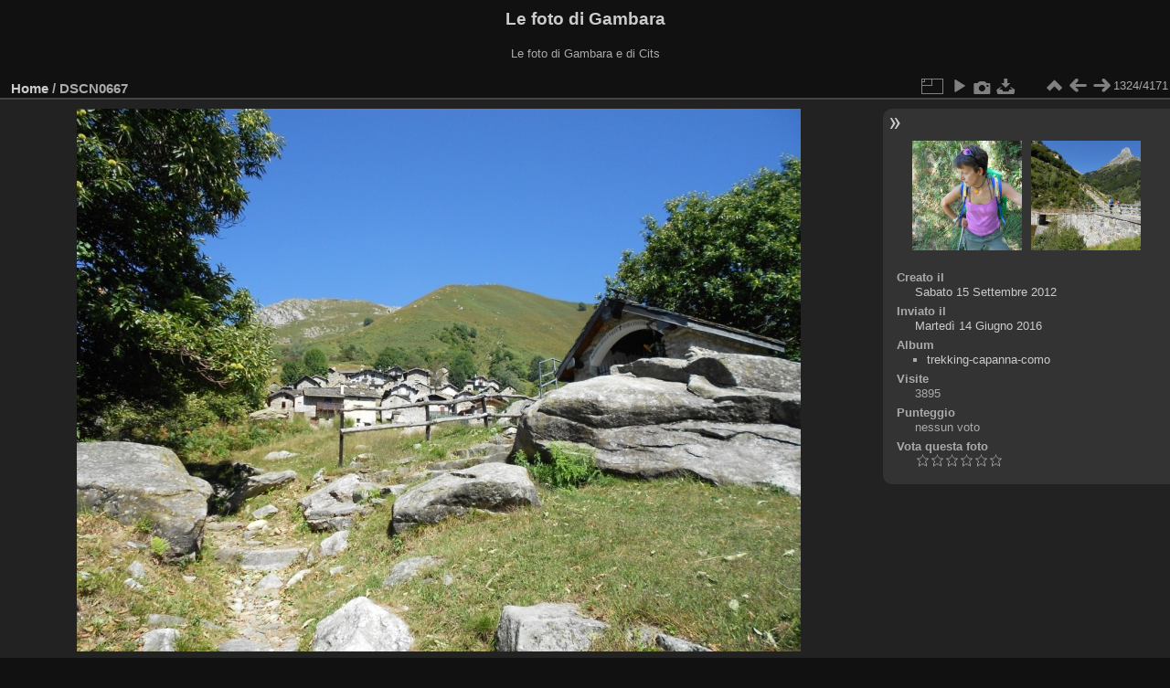

--- FILE ---
content_type: text/html; charset=utf-8
request_url: https://www.gambaraalcoolica.it/pictures/picture.php?/2663
body_size: 13512
content:
<!DOCTYPE html>
<html lang="it" dir="ltr">
<head>
<meta charset="utf-8">
<meta name="generator" content="Piwigo (aka PWG), see piwigo.org">

 
<meta name="description" content="DSCN0667 - DSCN0667.JPG">

<title>DSCN0667 | Le foto di Gambara</title>
<link rel="shortcut icon" type="image/x-icon" href="themes/default/icon/favicon.ico">

<link rel="start" title="Home" href="/pictures/" >
<link rel="search" title="Cerca" href="search.php" >

<link rel="first" title="Primo" href="picture.php?/3766/categories" ><link rel="prev" title="precedente" href="picture.php?/2662/categories" ><link rel="next" title="Prossima" href="picture.php?/2664/categories" ><link rel="last" title="Ultima" href="picture.php?/2915/categories" ><link rel="up" title="Miniature" href="index.php?/categories/flat/start-1320" >
<link rel="canonical" href="picture.php?/2663">

 
	<!--[if lt IE 7]>
		<link rel="stylesheet" type="text/css" href="themes/default/fix-ie5-ie6.css">
	<![endif]-->
	<!--[if IE 7]>
		<link rel="stylesheet" type="text/css" href="themes/default/fix-ie7.css">
	<![endif]-->
	

	<!--[if lt IE 8]>
		<link rel="stylesheet" type="text/css" href="themes/elegant/fix-ie7.css">
	<![endif]-->


<!-- BEGIN get_combined -->
<link rel="stylesheet" type="text/css" href="_data/combined/184ujjk.css">


<!-- END get_combined -->

<!--[if lt IE 7]>
<script type="text/javascript" src="themes/default/js/pngfix.js"></script>
<![endif]-->

</head>

<body id="thePicturePage" class="section-categories image-2663 "  data-infos='{"section":"categories","image_id":"2663"}'>

<div id="the_page">


<div id="theHeader"><h1>Le foto di Gambara</h1>

<p>Le foto di Gambara e di Cits</p></div>


<div id="content">



<div id="imageHeaderBar">
	<div class="browsePath">
		<a href="/pictures/">Home</a><span class="browsePathSeparator"> / </span><h2>DSCN0667</h2>
	</div>
</div>

<div id="imageToolBar">
<div class="imageNumber">1324/4171</div>
<div class="navigationButtons">
<a href="index.php?/categories/flat/start-1320" title="Miniature" class="pwg-state-default pwg-button"><span class="pwg-icon pwg-icon-arrow-n"></span><span class="pwg-button-text">Miniature</span></a><a href="picture.php?/2662/categories" title="precedente : DSCN0666" class="pwg-state-default pwg-button"><span class="pwg-icon pwg-icon-arrow-w"></span><span class="pwg-button-text">precedente</span></a><a href="picture.php?/2664/categories" title="Prossima : DSCN0671" class="pwg-state-default pwg-button pwg-button-icon-right"><span class="pwg-icon pwg-icon-arrow-e"></span><span class="pwg-button-text">Prossima</span></a></div>

<div class="actionButtons">
<a id="derivativeSwitchLink" title="Dimensioni delle foto" class="pwg-state-default pwg-button" rel="nofollow"><span class="pwg-icon pwg-icon-sizes"></span><span class="pwg-button-text">Dimensioni delle foto</span></a><div id="derivativeSwitchBox" class="switchBox"><div class="switchBoxTitle">Dimensioni delle foto</div><span class="switchCheck" id="derivativeChecked2small" style="visibility:hidden">&#x2714; </span><a href="javascript:changeImgSrc('_data/i/galleries/trekking-capanna-como/DSCN0667-2s.JPG','2small','2small')">XXS - minuscola<span class="derivativeSizeDetails"> (240 x 180)</span></a><br><span class="switchCheck" id="derivativeCheckedxsmall" style="visibility:hidden">&#x2714; </span><a href="javascript:changeImgSrc('_data/i/galleries/trekking-capanna-como/DSCN0667-xs.JPG','xsmall','xsmall')">XS - piccolissima<span class="derivativeSizeDetails"> (432 x 324)</span></a><br><span class="switchCheck" id="derivativeCheckedsmall" style="visibility:hidden">&#x2714; </span><a href="javascript:changeImgSrc('_data/i/galleries/trekking-capanna-como/DSCN0667-sm.JPG','small','small')">S - piccola<span class="derivativeSizeDetails"> (576 x 432)</span></a><br><span class="switchCheck" id="derivativeCheckedmedium">&#x2714; </span><a href="javascript:changeImgSrc('_data/i/galleries/trekking-capanna-como/DSCN0667-me.JPG','medium','medium')">M - Media<span class="derivativeSizeDetails"> (792 x 594)</span></a><br><span class="switchCheck" id="derivativeCheckedlarge" style="visibility:hidden">&#x2714; </span><a href="javascript:changeImgSrc('_data/i/galleries/trekking-capanna-como/DSCN0667-la.JPG','large','large')">L - Grande<span class="derivativeSizeDetails"> (1008 x 756)</span></a><br><span class="switchCheck" id="derivativeCheckedxlarge" style="visibility:hidden">&#x2714; </span><a href="javascript:changeImgSrc('i.php?/galleries/trekking-capanna-como/DSCN0667-xl.JPG','xlarge','xlarge')">XL - grandissima<span class="derivativeSizeDetails"> (1224 x 918)</span></a><br><span class="switchCheck" id="derivativeCheckedOriginal" style="visibility:hidden">&#x2714; </span><a href="javascript:changeImgSrc('./galleries/trekking-capanna-como/DSCN0667.JPG','xxlarge','Original')">Originale<span class="derivativeSizeDetails"> (1280 x 960)</span></a><br></div>
<a href="picture.php?/2663/categories&amp;slideshow=" title="avviare proiezione di diapositive" class="pwg-state-default pwg-button" rel="nofollow"><span class="pwg-icon pwg-icon-slideshow"></span><span class="pwg-button-text">avviare proiezione di diapositive</span></a><a href="picture.php?/2663/categories&amp;metadata" title="Mostra i metadati del file" class="pwg-state-default pwg-button" rel="nofollow"><span class="pwg-icon pwg-icon-camera-info"></span><span class="pwg-button-text">Mostra i metadati del file</span></a><a id="downloadSwitchLink" href="action.php?id=2663&amp;part=e&amp;download" title="Scarica questo file" class="pwg-state-default pwg-button" rel="nofollow"><span class="pwg-icon pwg-icon-save"></span><span class="pwg-button-text">Scarica</span></a> </div>
</div>
<div id="theImageAndInfos">
<div id="theImage">

<img class="file-ext-jpg path-ext-jpg" src="_data/i/galleries/trekking-capanna-como/DSCN0667-me.JPG"width="792" height="594" alt="DSCN0667.JPG" id="theMainImage" usemap="#mapmedium" title="DSCN0667 - DSCN0667.JPG">

<map name="map2small"><area shape=rect coords="0,0,60,180" href="picture.php?/2662/categories" title="precedente : DSCN0666" alt="DSCN0666"><area shape=rect coords="60,0,179,45" href="index.php?/categories/flat/start-1320" title="Miniature" alt="Miniature"><area shape=rect coords="180,0,240,180" href="picture.php?/2664/categories" title="Prossima : DSCN0671" alt="DSCN0671"></map><map name="mapxsmall"><area shape=rect coords="0,0,108,324" href="picture.php?/2662/categories" title="precedente : DSCN0666" alt="DSCN0666"><area shape=rect coords="108,0,322,81" href="index.php?/categories/flat/start-1320" title="Miniature" alt="Miniature"><area shape=rect coords="324,0,432,324" href="picture.php?/2664/categories" title="Prossima : DSCN0671" alt="DSCN0671"></map><map name="mapsmall"><area shape=rect coords="0,0,144,432" href="picture.php?/2662/categories" title="precedente : DSCN0666" alt="DSCN0666"><area shape=rect coords="144,0,429,108" href="index.php?/categories/flat/start-1320" title="Miniature" alt="Miniature"><area shape=rect coords="433,0,576,432" href="picture.php?/2664/categories" title="Prossima : DSCN0671" alt="DSCN0671"></map><map name="mapmedium"><area shape=rect coords="0,0,198,594" href="picture.php?/2662/categories" title="precedente : DSCN0666" alt="DSCN0666"><area shape=rect coords="198,0,591,148" href="index.php?/categories/flat/start-1320" title="Miniature" alt="Miniature"><area shape=rect coords="595,0,792,594" href="picture.php?/2664/categories" title="Prossima : DSCN0671" alt="DSCN0671"></map><map name="maplarge"><area shape=rect coords="0,0,252,756" href="picture.php?/2662/categories" title="precedente : DSCN0666" alt="DSCN0666"><area shape=rect coords="252,0,752,189" href="index.php?/categories/flat/start-1320" title="Miniature" alt="Miniature"><area shape=rect coords="757,0,1008,756" href="picture.php?/2664/categories" title="Prossima : DSCN0671" alt="DSCN0671"></map><map name="mapxlarge"><area shape=rect coords="0,0,306,918" href="picture.php?/2662/categories" title="precedente : DSCN0666" alt="DSCN0666"><area shape=rect coords="306,0,913,229" href="index.php?/categories/flat/start-1320" title="Miniature" alt="Miniature"><area shape=rect coords="920,0,1224,918" href="picture.php?/2664/categories" title="Prossima : DSCN0671" alt="DSCN0671"></map><map name="mapOriginal"><area shape=rect coords="0,0,320,960" href="picture.php?/2662/categories" title="precedente : DSCN0666" alt="DSCN0666"><area shape=rect coords="320,0,955,240" href="index.php?/categories/flat/start-1320" title="Miniature" alt="Miniature"><area shape=rect coords="962,0,1280,960" href="picture.php?/2664/categories" title="Prossima : DSCN0671" alt="DSCN0671"></map>


</div><div id="infoSwitcher"></div><div id="imageInfos">
	<div class="navThumbs">
			<a class="navThumb" id="linkPrev" href="picture.php?/2662/categories" title="precedente : DSCN0666" rel="prev">
				<span class="thumbHover prevThumbHover"></span>
        <img class="" src="_data/i/galleries/trekking-capanna-como/DSCN0666-sq.JPG" alt="DSCN0666">
			</a>
			<a class="navThumb" id="linkNext" href="picture.php?/2664/categories" title="Prossima : DSCN0671" rel="next">
				<span class="thumbHover nextThumbHover"></span>
				<img class="" src="_data/i/galleries/trekking-capanna-como/DSCN0671-sq.JPG" alt="DSCN0671">
			</a>
	</div>

<dl id="standard" class="imageInfoTable">
<div id="datecreate" class="imageInfo"><dt>Creato il</dt><dd><a href="index.php?/created-monthly-list-2012-09-15" rel="nofollow">Sabato 15 Settembre 2012</a></dd></div><div id="datepost" class="imageInfo"><dt>Inviato il</dt><dd><a href="index.php?/posted-monthly-list-2016-06-14" rel="nofollow">Martedì 14 Giugno 2016</a></dd></div><div id="Categories" class="imageInfo"><dt>Album</dt><dd><ul><li><a href="index.php?/category/20">trekking-capanna-como</a></li></ul></dd></div><div id="Visits" class="imageInfo"><dt>Visite</dt><dd>3895</dd></div><div id="Average" class="imageInfo"><dt>Punteggio</dt><dd><span id="ratingScore">nessun voto</span> <span id="ratingCount"></span></dd></div><div id="rating" class="imageInfo"><dt><span id="updateRate">Vota questa foto</span></dt><dd><form action="picture.php?/2663/categories&amp;action=rate" method="post" id="rateForm" style="margin:0;"><div><input type="submit" name="rate" value="0" class="rateButton" title="0"><input type="submit" name="rate" value="1" class="rateButton" title="1"><input type="submit" name="rate" value="2" class="rateButton" title="2"><input type="submit" name="rate" value="3" class="rateButton" title="3"><input type="submit" name="rate" value="4" class="rateButton" title="4"><input type="submit" name="rate" value="5" class="rateButton" title="5">			</div>
			</form>
		</dd>
	</div>


</dl>

</div>
</div>

<div id="comments" class="noCommentContent"><div id="commentsSwitcher"></div>
	<h3>0 commento</h3>

	<div id="pictureComments">
		<div id="pictureCommentList">
			<ul class="commentsList">
</ul>

		</div>
		<div style="clear:both"></div>
	</div>

</div>

</div>
<div id="copyright">

  Realizzato grazie a	<a href="https://it.piwigo.org" class="Piwigo">Piwigo</a>
  
</div>
</div>
<!-- BEGIN get_combined -->
<script type="text/javascript" src="_data/combined/4y6rxg.js"></script>
<script type="text/javascript">//<![CDATA[

var p_main_menu = "on", p_pict_descr = "on", p_pict_comment = "off";
document.onkeydown = function(e){e=e||window.event;if (e.altKey) return true;var target=e.target||e.srcElement;if (target && target.type) return true;	var keyCode=e.keyCode||e.which, docElem=document.documentElement, url;switch(keyCode){case 63235: case 39: if (e.ctrlKey || docElem.scrollLeft==docElem.scrollWidth-docElem.clientWidth)url="picture.php?/2664/categories"; break;case 63234: case 37: if (e.ctrlKey || docElem.scrollLeft==0)url="picture.php?/2662/categories"; break;case 36: if (e.ctrlKey)url="picture.php?/3766/categories"; break;case 35: if (e.ctrlKey)url="picture.php?/2915/categories"; break;case 38: if (e.ctrlKey)url="index.php?/categories/flat/start-1320"; break;}if (url) {window.location=url.replace("&amp;","&"); return false;}return true;}
function changeImgSrc(url,typeSave,typeMap)
{
	var theImg = document.getElementById("theMainImage");
	if (theImg)
	{
		theImg.removeAttribute("width");theImg.removeAttribute("height");
		theImg.src = url;
		theImg.useMap = "#map"+typeMap;
	}
	jQuery('#derivativeSwitchBox .switchCheck').css('visibility','hidden');
	jQuery('#derivativeChecked'+typeMap).css('visibility','visible');
	document.cookie = 'picture_deriv='+typeSave+';path=/pictures/';
}
(window.SwitchBox=window.SwitchBox||[]).push("#derivativeSwitchLink", "#derivativeSwitchBox");
var _pwgRatingAutoQueue = _pwgRatingAutoQueue||[];_pwgRatingAutoQueue.push( {rootUrl: '', image_id: 2663,onSuccess : function(rating) {var e = document.getElementById("updateRate");if (e) e.innerHTML = "Aggiorna il tuo voto";e = document.getElementById("ratingScore");if (e) e.innerHTML = rating.score;e = document.getElementById("ratingCount");if (e) {if (rating.count == 1) {e.innerHTML = "(%d media)".replace( "%d", rating.count);} else {e.innerHTML = "(%d voti)".replace( "%d", rating.count);}}}} );
//]]></script>
<script type="text/javascript">
(function() {
var s,after = document.getElementsByTagName('script')[document.getElementsByTagName('script').length-1];
s=document.createElement('script'); s.type='text/javascript'; s.async=true; s.src='_data/combined/ekxjh2.js';
after = after.parentNode.insertBefore(s, after);
})();
</script>
<!-- END get_combined -->

</body>
</html>